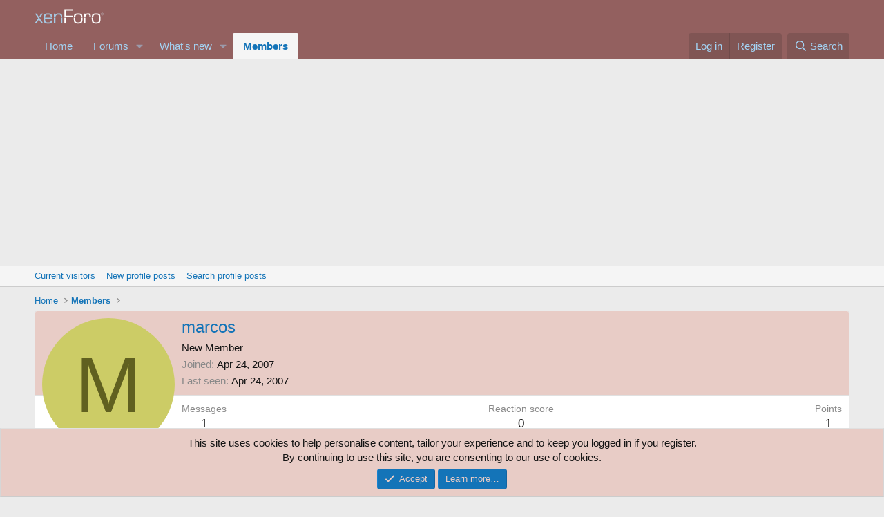

--- FILE ---
content_type: text/html; charset=utf-8
request_url: https://www.google.com/recaptcha/api2/aframe
body_size: 266
content:
<!DOCTYPE HTML><html><head><meta http-equiv="content-type" content="text/html; charset=UTF-8"></head><body><script nonce="mPkPlbiffNJym0f-p0BLmw">/** Anti-fraud and anti-abuse applications only. See google.com/recaptcha */ try{var clients={'sodar':'https://pagead2.googlesyndication.com/pagead/sodar?'};window.addEventListener("message",function(a){try{if(a.source===window.parent){var b=JSON.parse(a.data);var c=clients[b['id']];if(c){var d=document.createElement('img');d.src=c+b['params']+'&rc='+(localStorage.getItem("rc::a")?sessionStorage.getItem("rc::b"):"");window.document.body.appendChild(d);sessionStorage.setItem("rc::e",parseInt(sessionStorage.getItem("rc::e")||0)+1);localStorage.setItem("rc::h",'1769024771381');}}}catch(b){}});window.parent.postMessage("_grecaptcha_ready", "*");}catch(b){}</script></body></html>